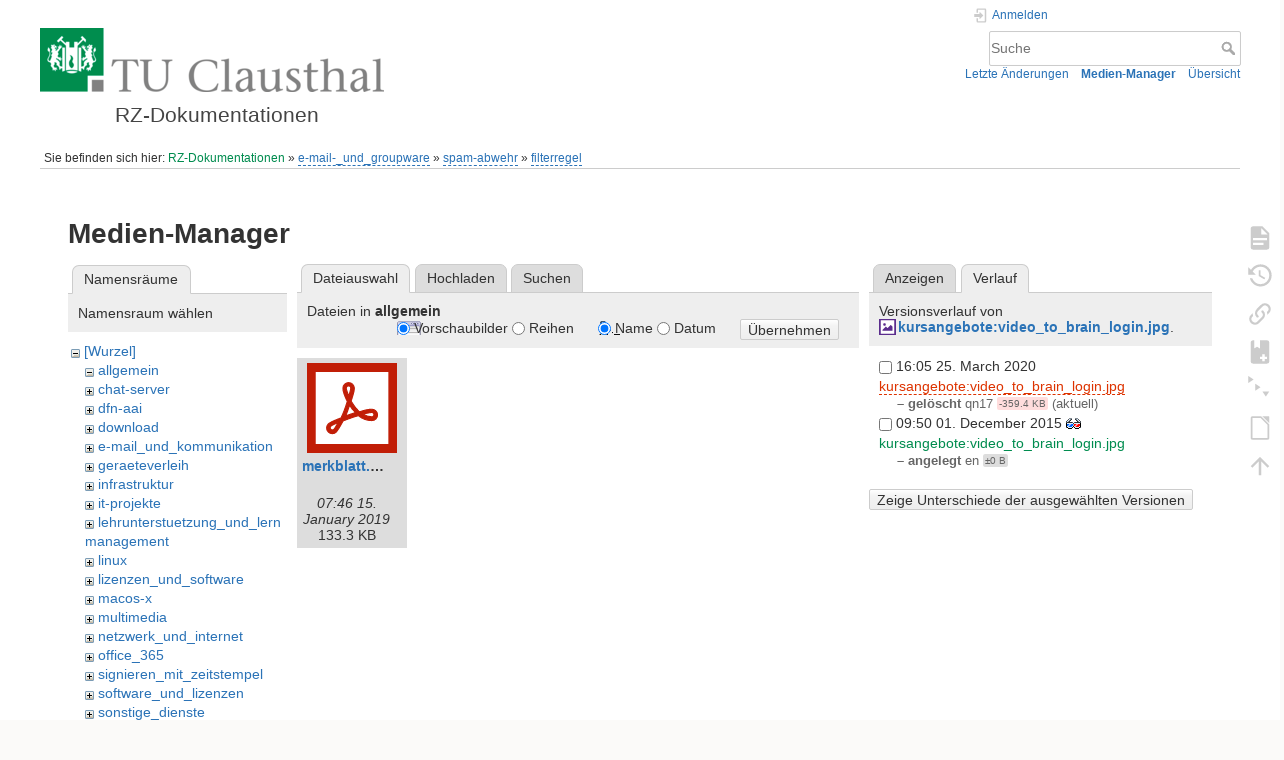

--- FILE ---
content_type: text/html; charset=utf-8
request_url: https://doku.tu-clausthal.de/doku.php?id=e-mail-_und_groupware:spam-abwehr:filterregel:start&ns=allgemein&tab_files=files&do=media&tab_details=history&image=kursangebote%3Avideo_to_brain_login.jpg
body_size: 6004
content:
<!DOCTYPE html>
<html lang="de" dir="ltr" class="no-js">
<head>
    <meta charset="utf-8" />
    <title>e-mail-_und_groupware:spam-abwehr:filterregel:start [RZ-Dokumentationen]</title>
    <style>.enabled-copycode { cursor:cell; }</style><meta name="generator" content="DokuWiki"/>
<meta name="theme-color" content="#008800"/>
<meta name="robots" content="noindex,nofollow"/>
<link rel="search" type="application/opensearchdescription+xml" href="/lib/exe/opensearch.php" title="RZ-Dokumentationen"/>
<link rel="start" href="/"/>
<link rel="contents" href="/doku.php?id=e-mail-_und_groupware:spam-abwehr:filterregel:start&amp;do=index" title="Übersicht"/>
<link rel="manifest" href="/lib/exe/manifest.php" crossorigin="use-credentials"/>
<link rel="alternate" type="application/rss+xml" title="Letzte Änderungen" href="/feed.php"/>
<link rel="alternate" type="application/rss+xml" title="Aktueller Namensraum" href="/feed.php?mode=list&amp;ns=e-mail-_und_groupware:spam-abwehr:filterregel"/>
<link rel="alternate" type="text/html" title="HTML Klartext" href="/doku.php?do=export_xhtml&amp;id=e-mail-_und_groupware:spam-abwehr:filterregel:start"/>
<link rel="alternate" type="text/plain" title="Wiki Markup" href="/doku.php?do=export_raw&amp;id=e-mail-_und_groupware:spam-abwehr:filterregel:start"/>
<link rel="stylesheet" href="/lib/exe/css.php?t=dokuwiki&amp;tseed=721a957773f3b82047724b6420aa9ca7"/>
<script >var NS='e-mail-_und_groupware:spam-abwehr:filterregel';var JSINFO = {"plugins":{"edittable":{"default columnwidth":""},"tablelayout":{"features_active_by_default":0},"copycode":{"EnableForInline":1,"EnableForHighlighted":1,"EnableBlockInline":1}},"act":"media","ajax":"ajax","bookcreator":{"areToolsVisible":false,"showBookbar":"noempty"},"plugin_folded":{"hide":"zuklappen","reveal":"aufklappen"},"isadmin":0,"isauth":0,"move_renameokay":false,"move_allowrename":false,"schemes":["http","https","telnet","gopher","wais","ftp","ed2k","irc","ldap"],"id":"e-mail-_und_groupware:spam-abwehr:filterregel:start","namespace":"e-mail-_und_groupware:spam-abwehr:filterregel","ACT":"media","useHeadingNavigation":1,"useHeadingContent":1};(function(H){H.className=H.className.replace(/\bno-js\b/,'js')})(document.documentElement);</script>
<script src="/lib/exe/jquery.php?tseed=8faf3dc90234d51a499f4f428a0eae43" defer="defer"></script>
<script src="/lib/exe/js.php?t=dokuwiki&amp;tseed=721a957773f3b82047724b6420aa9ca7" defer="defer"></script>
<script type="text/x-mathjax-config">MathJax.Hub.Config({
    tex2jax: {
        inlineMath: [ ["$","$"], ["\\(","\\)"] ],
        displayMath: [ ["$$","$$"], ["\\[","\\]"] ],
        processEscapes: true
    }
});</script>
<script type="text/javascript" charset="utf-8" src="https://cdnjs.cloudflare.com/ajax/libs/mathjax/2.7.9/MathJax.js?config=TeX-AMS_CHTML.js"></script>
    <meta name="viewport" content="width=device-width,initial-scale=1" />
    <link rel="shortcut icon" href="/lib/exe/fetch.php?media=wiki:favicon.ico" />
<link rel="apple-touch-icon" href="/lib/tpl/dokuwiki/images/apple-touch-icon.png" />
    </head>

<body>
    <div id="dokuwiki__site"><div id="dokuwiki__top" class="site dokuwiki mode_media tpl_dokuwiki  notFound   hasSidebar">

        
<!-- ********** HEADER ********** -->
<header id="dokuwiki__header"><div class="pad group">

    
    <div class="headings group">
        <ul class="a11y skip">
            <li><a href="#dokuwiki__content">zum Inhalt springen</a></li>
        </ul>

        <h1 class="logo"><a href="/doku.php?id=start"  accesskey="h" title="Startseite [h]"><img src="/lib/exe/fetch.php?media=wiki:logo.png" width="344" height="64" alt="" /><span>RZ-Dokumentationen</span></a></h1>
            </div>

    <div class="tools group">
        <!-- USER TOOLS -->
                    <div id="dokuwiki__usertools">
                <h3 class="a11y">Benutzer-Werkzeuge</h3>
                <ul>
                    <li class="action login"><a href="/doku.php?id=e-mail-_und_groupware:spam-abwehr:filterregel:start&amp;do=login&amp;sectok=" title="Anmelden" rel="nofollow"><span>Anmelden</span><svg xmlns="http://www.w3.org/2000/svg" width="24" height="24" viewBox="0 0 24 24"><path d="M10 17.25V14H3v-4h7V6.75L15.25 12 10 17.25M8 2h9a2 2 0 0 1 2 2v16a2 2 0 0 1-2 2H8a2 2 0 0 1-2-2v-4h2v4h9V4H8v4H6V4a2 2 0 0 1 2-2z"/></svg></a></li>                </ul>
            </div>
        
        <!-- SITE TOOLS -->
        <div id="dokuwiki__sitetools">
            <h3 class="a11y">Webseiten-Werkzeuge</h3>
            <form action="/doku.php?id=start" method="get" role="search" class="search doku_form" id="dw__search" accept-charset="utf-8"><input type="hidden" name="do" value="search" /><input type="hidden" name="id" value="e-mail-_und_groupware:spam-abwehr:filterregel:start" /><div class="no"><input name="q" type="text" class="edit" title="[F]" accesskey="f" placeholder="Suche" autocomplete="on" id="qsearch__in" value="" /><button value="1" type="submit" title="Suche">Suche</button><div id="qsearch__out" class="ajax_qsearch JSpopup"></div></div></form>            <div class="mobileTools">
                <form action="/doku.php" method="get" accept-charset="utf-8"><div class="no"><input type="hidden" name="id" value="e-mail-_und_groupware:spam-abwehr:filterregel:start" /><select name="do" class="edit quickselect" title="Werkzeuge"><option value="">Werkzeuge</option><optgroup label="Seiten-Werkzeuge"><option value="">Seite anzeigen</option><option value="revisions">Ältere Versionen</option><option value="backlink">Links hierher</option><option value="plugin_bookcreator__addtobook">Zu Buch hinzufügen</option><option value="menuitemfolded">Alles aus-/einklappen</option><option value="export_odt">ODT exportieren</option></optgroup><optgroup label="Webseiten-Werkzeuge"><option value="recent">Letzte Änderungen</option><option value="media">Medien-Manager</option><option value="index">Übersicht</option></optgroup><optgroup label="Benutzer-Werkzeuge"><option value="login">Anmelden</option></optgroup></select><button type="submit">&gt;</button></div></form>            </div>
            <ul>
                <li class="action recent"><a href="/doku.php?id=e-mail-_und_groupware:spam-abwehr:filterregel:start&amp;do=recent" title="Letzte Änderungen [r]" rel="nofollow" accesskey="r">Letzte Änderungen</a></li><li class="action media"><a href="/doku.php?id=e-mail-_und_groupware:spam-abwehr:filterregel:start&amp;do=media&amp;ns=e-mail-_und_groupware%3Aspam-abwehr%3Afilterregel" title="Medien-Manager" rel="nofollow">Medien-Manager</a></li><li class="action index"><a href="/doku.php?id=e-mail-_und_groupware:spam-abwehr:filterregel:start&amp;do=index" title="Übersicht [x]" rel="nofollow" accesskey="x">Übersicht</a></li>            </ul>
        </div>

    </div>

    <!-- BREADCRUMBS -->
            <div class="breadcrumbs">
                            <div class="youarehere"><span class="bchead">Sie befinden sich hier: </span><span class="home"><bdi><a href="/doku.php?id=start" class="wikilink1" title="start" data-wiki-id="start">RZ-Dokumentationen</a></bdi></span> » <bdi><a href="/doku.php?id=e-mail-_und_groupware:start" class="wikilink2" title="e-mail-_und_groupware:start" rel="nofollow" data-wiki-id="e-mail-_und_groupware:start">e-mail-_und_groupware</a></bdi> » <bdi><a href="/doku.php?id=e-mail-_und_groupware:spam-abwehr:start" class="wikilink2" title="e-mail-_und_groupware:spam-abwehr:start" rel="nofollow" data-wiki-id="e-mail-_und_groupware:spam-abwehr:start">spam-abwehr</a></bdi> » <bdi><a href="/doku.php?id=e-mail-_und_groupware:spam-abwehr:filterregel:start" class="wikilink2" title="e-mail-_und_groupware:spam-abwehr:filterregel:start" rel="nofollow" data-wiki-id="e-mail-_und_groupware:spam-abwehr:filterregel:start">filterregel</a></bdi></div>
                                </div>
    
    <hr class="a11y" />
</div></header><!-- /header -->

        <div class="wrapper group">

            
            <!-- ********** CONTENT ********** -->
            <main id="dokuwiki__content"><div class="pad group">
                
                <div class="pageId"><span>e-mail-_und_groupware:spam-abwehr:filterregel:start</span></div>

                <div class="page group">
                                                            <!-- wikipage start -->
                    <div id="mediamanager__page">
<h1>Medien-Manager</h1>
<div class="panel namespaces">
<h2>Namensräume</h2>
<div class="panelHeader">Namensraum wählen</div>
<div class="panelContent" id="media__tree">

<ul class="idx">
<li class="media level0 open"><img src="/lib/images/minus.gif" alt="−" /><div class="li"><a href="/doku.php?id=e-mail-_und_groupware:spam-abwehr:filterregel:start&amp;ns=&amp;tab_files=files&amp;do=media&amp;tab_details=history&amp;image=kursangebote%3Avideo_to_brain_login.jpg" class="idx_dir">[Wurzel]</a></div>
<ul class="idx">
<li class="media level1 open"><img src="/lib/images/minus.gif" alt="−" /><div class="li"><a href="/doku.php?id=e-mail-_und_groupware:spam-abwehr:filterregel:start&amp;ns=allgemein&amp;tab_files=files&amp;do=media&amp;tab_details=history&amp;image=kursangebote%3Avideo_to_brain_login.jpg" class="idx_dir">allgemein</a></div></li>
<li class="media level1 closed"><img src="/lib/images/plus.gif" alt="+" /><div class="li"><a href="/doku.php?id=e-mail-_und_groupware:spam-abwehr:filterregel:start&amp;ns=chat-server&amp;tab_files=files&amp;do=media&amp;tab_details=history&amp;image=kursangebote%3Avideo_to_brain_login.jpg" class="idx_dir">chat-server</a></div></li>
<li class="media level1 closed"><img src="/lib/images/plus.gif" alt="+" /><div class="li"><a href="/doku.php?id=e-mail-_und_groupware:spam-abwehr:filterregel:start&amp;ns=dfn-aai&amp;tab_files=files&amp;do=media&amp;tab_details=history&amp;image=kursangebote%3Avideo_to_brain_login.jpg" class="idx_dir">dfn-aai</a></div></li>
<li class="media level1 closed"><img src="/lib/images/plus.gif" alt="+" /><div class="li"><a href="/doku.php?id=e-mail-_und_groupware:spam-abwehr:filterregel:start&amp;ns=download&amp;tab_files=files&amp;do=media&amp;tab_details=history&amp;image=kursangebote%3Avideo_to_brain_login.jpg" class="idx_dir">download</a></div></li>
<li class="media level1 closed"><img src="/lib/images/plus.gif" alt="+" /><div class="li"><a href="/doku.php?id=e-mail-_und_groupware:spam-abwehr:filterregel:start&amp;ns=e-mail_und_kommunikation&amp;tab_files=files&amp;do=media&amp;tab_details=history&amp;image=kursangebote%3Avideo_to_brain_login.jpg" class="idx_dir">e-mail_und_kommunikation</a></div></li>
<li class="media level1 closed"><img src="/lib/images/plus.gif" alt="+" /><div class="li"><a href="/doku.php?id=e-mail-_und_groupware:spam-abwehr:filterregel:start&amp;ns=geraeteverleih&amp;tab_files=files&amp;do=media&amp;tab_details=history&amp;image=kursangebote%3Avideo_to_brain_login.jpg" class="idx_dir">geraeteverleih</a></div></li>
<li class="media level1 closed"><img src="/lib/images/plus.gif" alt="+" /><div class="li"><a href="/doku.php?id=e-mail-_und_groupware:spam-abwehr:filterregel:start&amp;ns=infrastruktur&amp;tab_files=files&amp;do=media&amp;tab_details=history&amp;image=kursangebote%3Avideo_to_brain_login.jpg" class="idx_dir">infrastruktur</a></div></li>
<li class="media level1 closed"><img src="/lib/images/plus.gif" alt="+" /><div class="li"><a href="/doku.php?id=e-mail-_und_groupware:spam-abwehr:filterregel:start&amp;ns=it-projekte&amp;tab_files=files&amp;do=media&amp;tab_details=history&amp;image=kursangebote%3Avideo_to_brain_login.jpg" class="idx_dir">it-projekte</a></div></li>
<li class="media level1 closed"><img src="/lib/images/plus.gif" alt="+" /><div class="li"><a href="/doku.php?id=e-mail-_und_groupware:spam-abwehr:filterregel:start&amp;ns=lehrunterstuetzung_und_lernmanagement&amp;tab_files=files&amp;do=media&amp;tab_details=history&amp;image=kursangebote%3Avideo_to_brain_login.jpg" class="idx_dir">lehrunterstuetzung_und_lernmanagement</a></div></li>
<li class="media level1 closed"><img src="/lib/images/plus.gif" alt="+" /><div class="li"><a href="/doku.php?id=e-mail-_und_groupware:spam-abwehr:filterregel:start&amp;ns=linux&amp;tab_files=files&amp;do=media&amp;tab_details=history&amp;image=kursangebote%3Avideo_to_brain_login.jpg" class="idx_dir">linux</a></div></li>
<li class="media level1 closed"><img src="/lib/images/plus.gif" alt="+" /><div class="li"><a href="/doku.php?id=e-mail-_und_groupware:spam-abwehr:filterregel:start&amp;ns=lizenzen_und_software&amp;tab_files=files&amp;do=media&amp;tab_details=history&amp;image=kursangebote%3Avideo_to_brain_login.jpg" class="idx_dir">lizenzen_und_software</a></div></li>
<li class="media level1 closed"><img src="/lib/images/plus.gif" alt="+" /><div class="li"><a href="/doku.php?id=e-mail-_und_groupware:spam-abwehr:filterregel:start&amp;ns=macos-x&amp;tab_files=files&amp;do=media&amp;tab_details=history&amp;image=kursangebote%3Avideo_to_brain_login.jpg" class="idx_dir">macos-x</a></div></li>
<li class="media level1 closed"><img src="/lib/images/plus.gif" alt="+" /><div class="li"><a href="/doku.php?id=e-mail-_und_groupware:spam-abwehr:filterregel:start&amp;ns=multimedia&amp;tab_files=files&amp;do=media&amp;tab_details=history&amp;image=kursangebote%3Avideo_to_brain_login.jpg" class="idx_dir">multimedia</a></div></li>
<li class="media level1 closed"><img src="/lib/images/plus.gif" alt="+" /><div class="li"><a href="/doku.php?id=e-mail-_und_groupware:spam-abwehr:filterregel:start&amp;ns=netzwerk_und_internet&amp;tab_files=files&amp;do=media&amp;tab_details=history&amp;image=kursangebote%3Avideo_to_brain_login.jpg" class="idx_dir">netzwerk_und_internet</a></div></li>
<li class="media level1 closed"><img src="/lib/images/plus.gif" alt="+" /><div class="li"><a href="/doku.php?id=e-mail-_und_groupware:spam-abwehr:filterregel:start&amp;ns=office_365&amp;tab_files=files&amp;do=media&amp;tab_details=history&amp;image=kursangebote%3Avideo_to_brain_login.jpg" class="idx_dir">office_365</a></div></li>
<li class="media level1 closed"><img src="/lib/images/plus.gif" alt="+" /><div class="li"><a href="/doku.php?id=e-mail-_und_groupware:spam-abwehr:filterregel:start&amp;ns=signieren_mit_zeitstempel&amp;tab_files=files&amp;do=media&amp;tab_details=history&amp;image=kursangebote%3Avideo_to_brain_login.jpg" class="idx_dir">signieren_mit_zeitstempel</a></div></li>
<li class="media level1 closed"><img src="/lib/images/plus.gif" alt="+" /><div class="li"><a href="/doku.php?id=e-mail-_und_groupware:spam-abwehr:filterregel:start&amp;ns=software_und_lizenzen&amp;tab_files=files&amp;do=media&amp;tab_details=history&amp;image=kursangebote%3Avideo_to_brain_login.jpg" class="idx_dir">software_und_lizenzen</a></div></li>
<li class="media level1 closed"><img src="/lib/images/plus.gif" alt="+" /><div class="li"><a href="/doku.php?id=e-mail-_und_groupware:spam-abwehr:filterregel:start&amp;ns=sonstige_dienste&amp;tab_files=files&amp;do=media&amp;tab_details=history&amp;image=kursangebote%3Avideo_to_brain_login.jpg" class="idx_dir">sonstige_dienste</a></div></li>
<li class="media level1 closed"><img src="/lib/images/plus.gif" alt="+" /><div class="li"><a href="/doku.php?id=e-mail-_und_groupware:spam-abwehr:filterregel:start&amp;ns=speicherdienste&amp;tab_files=files&amp;do=media&amp;tab_details=history&amp;image=kursangebote%3Avideo_to_brain_login.jpg" class="idx_dir">speicherdienste</a></div></li>
<li class="media level1 closed"><img src="/lib/images/plus.gif" alt="+" /><div class="li"><a href="/doku.php?id=e-mail-_und_groupware:spam-abwehr:filterregel:start&amp;ns=telekommunikation&amp;tab_files=files&amp;do=media&amp;tab_details=history&amp;image=kursangebote%3Avideo_to_brain_login.jpg" class="idx_dir">telekommunikation</a></div></li>
<li class="media level1 closed"><img src="/lib/images/plus.gif" alt="+" /><div class="li"><a href="/doku.php?id=e-mail-_und_groupware:spam-abwehr:filterregel:start&amp;ns=telekommunikation_3avoicemail&amp;tab_files=files&amp;do=media&amp;tab_details=history&amp;image=kursangebote%3Avideo_to_brain_login.jpg" class="idx_dir">telekommunikation_3avoicemail</a></div></li>
<li class="media level1 closed"><img src="/lib/images/plus.gif" alt="+" /><div class="li"><a href="/doku.php?id=e-mail-_und_groupware:spam-abwehr:filterregel:start&amp;ns=tu_clausthal_mobile&amp;tab_files=files&amp;do=media&amp;tab_details=history&amp;image=kursangebote%3Avideo_to_brain_login.jpg" class="idx_dir">tu_clausthal_mobile</a></div></li>
<li class="media level1 closed"><img src="/lib/images/plus.gif" alt="+" /><div class="li"><a href="/doku.php?id=e-mail-_und_groupware:spam-abwehr:filterregel:start&amp;ns=user-contrib&amp;tab_files=files&amp;do=media&amp;tab_details=history&amp;image=kursangebote%3Avideo_to_brain_login.jpg" class="idx_dir">user-contrib</a></div></li>
<li class="media level1 closed"><img src="/lib/images/plus.gif" alt="+" /><div class="li"><a href="/doku.php?id=e-mail-_und_groupware:spam-abwehr:filterregel:start&amp;ns=wiki&amp;tab_files=files&amp;do=media&amp;tab_details=history&amp;image=kursangebote%3Avideo_to_brain_login.jpg" class="idx_dir">wiki</a></div></li>
</ul></li>
</ul>
</div>
</div>
<div class="panel filelist">
<h2 class="a11y">Dateiauswahl</h2>
<ul class="tabs">
<li><strong>Dateiauswahl</strong></li>
<li><a href="/doku.php?id=e-mail-_und_groupware:spam-abwehr:filterregel:start&amp;tab_files=upload&amp;do=media&amp;tab_details=history&amp;image=kursangebote%3Avideo_to_brain_login.jpg&amp;ns=allgemein">Hochladen</a></li>
<li><a href="/doku.php?id=e-mail-_und_groupware:spam-abwehr:filterregel:start&amp;tab_files=search&amp;do=media&amp;tab_details=history&amp;image=kursangebote%3Avideo_to_brain_login.jpg&amp;ns=allgemein">Suchen</a></li>
</ul>
<div class="panelHeader">
<h3>Dateien in <strong>allgemein</strong></h3>
<form method="get" action="/doku.php?id=e-mail-_und_groupware:spam-abwehr:filterregel:start" class="options doku_form" accept-charset="utf-8"><input type="hidden" name="sectok" value="" /><input type="hidden" name="do" value="media" /><input type="hidden" name="tab_files" value="files" /><input type="hidden" name="tab_details" value="history" /><input type="hidden" name="image" value="kursangebote:video_to_brain_login.jpg" /><input type="hidden" name="ns" value="allgemein" /><div class="no"><ul>
<li class="listType"><label for="listType__thumbs" class="thumbs">
<input name="list_dwmedia" type="radio" value="thumbs" id="listType__thumbs" class="thumbs" checked="checked" />
<span>Vorschaubilder</span>
</label><label for="listType__rows" class="rows">
<input name="list_dwmedia" type="radio" value="rows" id="listType__rows" class="rows" />
<span>Reihen</span>
</label></li>
<li class="sortBy"><label for="sortBy__name" class="name">
<input name="sort_dwmedia" type="radio" value="name" id="sortBy__name" class="name" checked="checked" />
<span>Name</span>
</label><label for="sortBy__date" class="date">
<input name="sort_dwmedia" type="radio" value="date" id="sortBy__date" class="date" />
<span>Datum</span>
</label></li>
<li><button value="1" type="submit">Übernehmen</button></li>
</ul>
</div></form></div>
<div class="panelContent">
<ul class="thumbs"><li><dl title="merkblatt.pdf"><dt><a id="l_:allgemein:merkblatt.pdf" class="image thumb" href="/doku.php?id=e-mail-_und_groupware:spam-abwehr:filterregel:start&amp;image=allgemein%3Amerkblatt.pdf&amp;ns=allgemein&amp;tab_details=view&amp;do=media&amp;tab_files=files"><img src="/lib/images/fileicons/svg/pdf.svg" alt="merkblatt.pdf" loading="lazy" width="90" height="90" /></a></dt><dd class="name"><a href="/doku.php?id=e-mail-_und_groupware:spam-abwehr:filterregel:start&amp;image=allgemein%3Amerkblatt.pdf&amp;ns=allgemein&amp;tab_details=view&amp;do=media&amp;tab_files=files" id="h_:allgemein:merkblatt.pdf">merkblatt.pdf</a></dd><dd class="size">&#160;</dd><dd class="date">07:46 15. January 2019 </dd><dd class="filesize">133.3 KB</dd></dl></li></ul>
</div>
</div>
<div class="panel file">
<h2 class="a11y">Datei</h2>
<ul class="tabs">
<li><a href="/doku.php?id=e-mail-_und_groupware:spam-abwehr:filterregel:start&amp;tab_details=view&amp;do=media&amp;tab_files=files&amp;image=kursangebote%3Avideo_to_brain_login.jpg&amp;ns=allgemein">Anzeigen</a></li>
<li><strong>Verlauf</strong></li>
</ul>
<div class="panelHeader"><h3>Versionsverlauf von <strong><a href="/lib/exe/fetch.php?media=kursangebote:video_to_brain_login.jpg" class="select mediafile mf_jpg" title="Originaldatei öffnen">kursangebote:video_to_brain_login.jpg</a></strong>.</h3></div>
<div class="panelContent">
<form id="page__revisions" action="/doku.php?id=e-mail-_und_groupware:spam-abwehr:filterregel:start&amp;image=kursangebote%3Avideo_to_brain_login.jpg&amp;do=media&amp;tab_files=files&amp;tab_details=history&amp;ns=allgemein" class="changes doku_form" method="post" accept-charset="utf-8"><input type="hidden" name="sectok" value="" /><input type="hidden" name="mediado" value="diff" /><div class="no"><ul ><li class=""><div class="li"><input name="rev2[]" type="checkbox" value="1585152302" /> <span class="date">16:05 25. March 2020 </span> <img src="/lib/images/blank.gif" width="15" height="11" alt="" /> <a href="/doku.php?id=e-mail-_und_groupware:spam-abwehr:filterregel:start&tab_details=view&ns=kursangebote&image=kursangebote%3Avideo_to_brain_login.jpg&do=media&tab_files=files" class="wikilink2">kursangebote:video_to_brain_login.jpg</a> <div> <span class="sum"> – gelöscht</span> <span class="user"><bdi>qn17</bdi></span> <span class="sizechange negative">-359.4 KB</span> (aktuell) </div></div></li><li class=""><div class="li"><input name="rev2[]" type="checkbox" value="1448963403" /> <span class="date">09:50 01. December 2015 </span> <a href="/doku.php?id=e-mail-_und_groupware:spam-abwehr:filterregel:start&mediado=diff&image=kursangebote%3Avideo_to_brain_login.jpg&rev=1448963403&do=media&tab_files=files&tab_details=history&ns=allgemein" class="diff_link"><img src="/lib/images/diff.png" width="15" height="11" title="Zeige Unterschiede zu aktueller Version" alt="Zeige Unterschiede zu aktueller Version" /></a> <a href="/doku.php?id=e-mail-_und_groupware:spam-abwehr:filterregel:start&tab_details=view&ns=kursangebote&image=kursangebote%3Avideo_to_brain_login.jpg&rev=1448963403&do=media&tab_files=files" class="wikilink1">kursangebote:video_to_brain_login.jpg</a> <div> <span class="sum"> – angelegt</span> <span class="user"><bdi>en</bdi></span> <span class="sizechange">±0 B</span>  </div></div></li></ul><button name="do[diff]" value="1" type="submit">Zeige Unterschiede der ausgewählten Versionen</button></div></form><div class="pagenav"></div></div>
</div>
</div>
                    <!-- wikipage stop -->
                                    </div>

                <div class="docInfo"></div>

                
                <hr class="a11y" />
            </div></main><!-- /content -->

            <!-- PAGE ACTIONS -->
            <nav id="dokuwiki__pagetools" aria-labelledby="dokuwiki__pagetools__heading">
                <h3 class="a11y" id="dokuwiki__pagetools__heading">Seiten-Werkzeuge</h3>
                <div class="tools">
                    <ul>
                        <li class="show"><a href="/doku.php?id=e-mail-_und_groupware:spam-abwehr:filterregel:start&amp;do=" title="Seite anzeigen [v]" rel="nofollow" accesskey="v"><span>Seite anzeigen</span><svg xmlns="http://www.w3.org/2000/svg" width="24" height="24" viewBox="0 0 24 24"><path d="M13 9h5.5L13 3.5V9M6 2h8l6 6v12a2 2 0 0 1-2 2H6a2 2 0 0 1-2-2V4c0-1.11.89-2 2-2m9 16v-2H6v2h9m3-4v-2H6v2h12z"/></svg></a></li><li class="revs"><a href="/doku.php?id=e-mail-_und_groupware:spam-abwehr:filterregel:start&amp;do=revisions" title="Ältere Versionen [o]" rel="nofollow" accesskey="o"><span>Ältere Versionen</span><svg xmlns="http://www.w3.org/2000/svg" width="24" height="24" viewBox="0 0 24 24"><path d="M11 7v5.11l4.71 2.79.79-1.28-4-2.37V7m0-5C8.97 2 5.91 3.92 4.27 6.77L2 4.5V11h6.5L5.75 8.25C6.96 5.73 9.5 4 12.5 4a7.5 7.5 0 0 1 7.5 7.5 7.5 7.5 0 0 1-7.5 7.5c-3.27 0-6.03-2.09-7.06-5h-2.1c1.1 4.03 4.77 7 9.16 7 5.24 0 9.5-4.25 9.5-9.5A9.5 9.5 0 0 0 12.5 2z"/></svg></a></li><li class="backlink"><a href="/doku.php?id=e-mail-_und_groupware:spam-abwehr:filterregel:start&amp;do=backlink" title="Links hierher" rel="nofollow"><span>Links hierher</span><svg xmlns="http://www.w3.org/2000/svg" width="24" height="24" viewBox="0 0 24 24"><path d="M10.59 13.41c.41.39.41 1.03 0 1.42-.39.39-1.03.39-1.42 0a5.003 5.003 0 0 1 0-7.07l3.54-3.54a5.003 5.003 0 0 1 7.07 0 5.003 5.003 0 0 1 0 7.07l-1.49 1.49c.01-.82-.12-1.64-.4-2.42l.47-.48a2.982 2.982 0 0 0 0-4.24 2.982 2.982 0 0 0-4.24 0l-3.53 3.53a2.982 2.982 0 0 0 0 4.24m2.82-4.24c.39-.39 1.03-.39 1.42 0a5.003 5.003 0 0 1 0 7.07l-3.54 3.54a5.003 5.003 0 0 1-7.07 0 5.003 5.003 0 0 1 0-7.07l1.49-1.49c-.01.82.12 1.64.4 2.43l-.47.47a2.982 2.982 0 0 0 0 4.24 2.982 2.982 0 0 0 4.24 0l3.53-3.53a2.982 2.982 0 0 0 0-4.24.973.973 0 0 1 0-1.42z"/></svg></a></li><li class="plugin_bookcreator__addtobook"><a href="/doku.php?id=e-mail-_und_groupware:spam-abwehr:filterregel:start&amp;do=plugin_bookcreator__addtobook" title="Zu Buch hinzufügen" rel="nofollow"><span>Zu Buch hinzufügen</span><svg xmlns="http://www.w3.org/2000/svg" xmlns:xlink="http://www.w3.org/1999/xlink" version="1.1" width="24" height="24" viewBox="0 0 24 24"><path class="bookmin" d="M18,22H6A2,2 0 0,1 4,20V4C4,2.89 4.9,2 6,2H7V9L9.5,7.5L12,9V2H18A2,2 0 0,1 20,4V20A2,2 0 0,1 18,22M18,18V16H12V18H18Z" /><path class="bookplus" d="M18,22H6A2,2 0 0,1 4,20V4C4,2.89 4.9,2 6,2H7V9L9.5,7.5L12,9V2H18A2,2 0 0,1 20,4V20A2,2 0 0,1 18,22M14,20H16V18H18V16H16V14H14V16H12V18H14V20Z" /></svg></a></li><li class="menuitemfolded"><a href="javascript:void(0);" title="Alles aus-/einklappen" rel="nofollow" class="fold_unfold_all_new" onclick="fold_unfold_all();"><span>Alles aus-/einklappen</span><svg xmlns="http://www.w3.org/2000/svg" width="24" height="24" viewBox="0 0 24 24"><path d="M 2,0 L 6.5,3 L 2,6 z M 8,6.6 L 12.5,9.6 L 8,12.6 z M 14,13.2 L 20,13.2 L 17,17.7 z"/></svg></a></li><li class="export_odt"><a href="/doku.php?id=e-mail-_und_groupware:spam-abwehr:filterregel:start&amp;do=export_odt" title="ODT exportieren" rel="nofollow"><span>ODT exportieren</span><svg xmlns="http://www.w3.org/2000/svg" width="24" height="24" viewBox="0 0 24 24"><path d="m 18.5,20.5 v -11 l -6,-6 h -7 v 17 M 13,2 20,9 v 11.5 c 0,1 -0.5,1.5 -1.5,1.5 H 5.5 C 4.5,22 4,21.5 4,20.5 V 3.5 C 4,2.5 4.5,2 5.5,2"/><path d="M 14.5,2.5 C 14,2 14,2 14.5,2 H 19 c 1,0 1,0 1,1 v 4.5 c 0,0.5 0,0.5 -0.5,0"/></svg></a></li><li class="top"><a href="#dokuwiki__top" title="Nach oben [t]" rel="nofollow" accesskey="t"><span>Nach oben</span><svg xmlns="http://www.w3.org/2000/svg" width="24" height="24" viewBox="0 0 24 24"><path d="M13 20h-2V8l-5.5 5.5-1.42-1.42L12 4.16l7.92 7.92-1.42 1.42L13 8v12z"/></svg></a></li>                    </ul>
                </div>
            </nav>
        </div><!-- /wrapper -->

        
<!-- ********** FOOTER ********** -->
<footer id="dokuwiki__footer"><div class="pad">
    
    <div class="buttons">
                <a href="https://www.dokuwiki.org/donate" title="Donate" ><img
            src="/lib/tpl/dokuwiki/images/button-donate.gif" width="80" height="15" alt="Donate" /></a>
        <a href="https://php.net" title="Powered by PHP" ><img
            src="/lib/tpl/dokuwiki/images/button-php.gif" width="80" height="15" alt="Powered by PHP" /></a>
        <a href="//validator.w3.org/check/referer" title="Valid HTML5" ><img
            src="/lib/tpl/dokuwiki/images/button-html5.png" width="80" height="15" alt="Valid HTML5" /></a>
        <a href="//jigsaw.w3.org/css-validator/check/referer?profile=css3" title="Valid CSS" ><img
            src="/lib/tpl/dokuwiki/images/button-css.png" width="80" height="15" alt="Valid CSS" /></a>
        <a href="https://dokuwiki.org/" title="Driven by DokuWiki" ><img
            src="/lib/tpl/dokuwiki/images/button-dw.png" width="80" height="15"
            alt="Driven by DokuWiki" /></a>
    </div>

    </div></footer><!-- /footer -->
    </div></div><!-- /site -->

    <div class="no"><img src="/lib/exe/taskrunner.php?id=e-mail-_und_groupware%3Aspam-abwehr%3Afilterregel%3Astart&amp;1769465797" width="2" height="1" alt="" /></div>
    <div id="screen__mode" class="no"></div></body>
</html>
